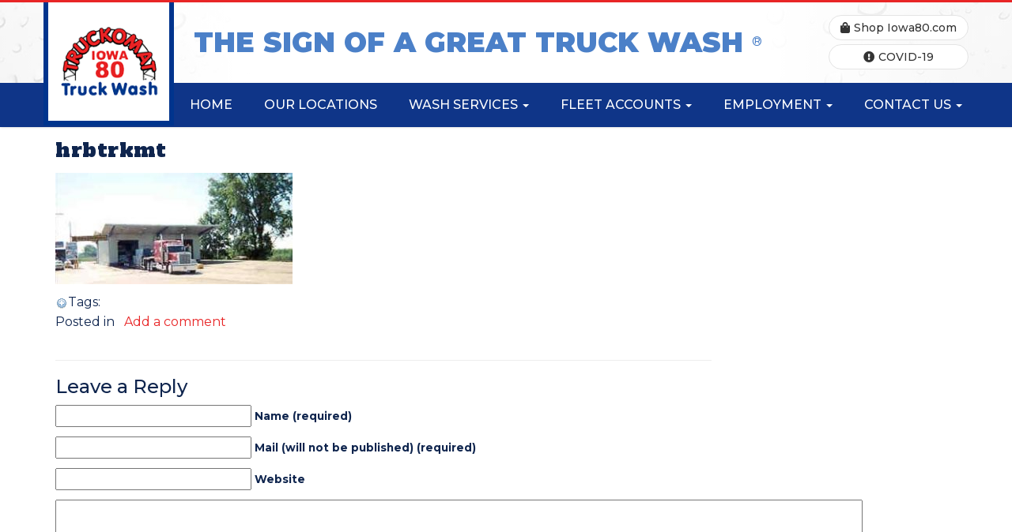

--- FILE ---
content_type: text/html; charset=UTF-8
request_url: https://truckomat.com/?attachment_id=412
body_size: 37042
content:
<!DOCTYPE html>
<html dir="ltr" lang="en-US">
<head>
	<meta charset="utf-8">
    <meta http-equiv="X-UA-Compatible" content="IE=edge">
    <meta name="viewport" content="width=device-width, initial-scale=1">
    <!-- The above 3 meta tags *must* come first in the head; any other head content must come *after* these tags -->
	<title>hrbtrkmt at Truckomat</title>
	<link rel="Shortcut Icon" href="https://truckomat.com/wp-content/themes/truckomat/images/favicon.ico" />
	<link rel="alternate" type="application/rss+xml" title="RSS 2.0" href="https://truckomat.com/feed/" />
	<link rel="alternate" type="text/xml" title="RSS .92" href="https://truckomat.com/feed/rss/" />
	<link rel="alternate" type="application/atom+xml" title="Atom 0.3" href="https://truckomat.com/feed/atom/" />
	<link rel="alternate" type="application/atom+xml" title="Comments Rss" href="https://truckomat.com/comments/feed/" />
		<link rel="pingback" href="https://truckomat.com/xmlrpc.php" />
	
	<link rel="apple-touch-icon" href="/moico/apple-touch-icon.png" />
	<link rel="apple-touch-icon" sizes="72x72" href="/moico/apple-touch-icon-72x72.png" />
	<link rel="apple-touch-icon" sizes="114x114" href="/moico/apple-touch-icon-114x114.png" />

	
		<!-- All in One SEO 4.9.2 - aioseo.com -->
	<meta name="robots" content="max-image-preview:large" />
	<meta name="author" content="admin"/>
	<link rel="canonical" href="https://truckomat.com/?attachment_id=412" />
	<meta name="generator" content="All in One SEO (AIOSEO) 4.9.2" />
		<script type="application/ld+json" class="aioseo-schema">
			{"@context":"https:\/\/schema.org","@graph":[{"@type":"BreadcrumbList","@id":"https:\/\/truckomat.com\/?attachment_id=412#breadcrumblist","itemListElement":[{"@type":"ListItem","@id":"https:\/\/truckomat.com#listItem","position":1,"name":"Home","item":"https:\/\/truckomat.com","nextItem":{"@type":"ListItem","@id":"https:\/\/truckomat.com\/?attachment_id=412#listItem","name":"hrbtrkmt"}},{"@type":"ListItem","@id":"https:\/\/truckomat.com\/?attachment_id=412#listItem","position":2,"name":"hrbtrkmt","previousItem":{"@type":"ListItem","@id":"https:\/\/truckomat.com#listItem","name":"Home"}}]},{"@type":"ItemPage","@id":"https:\/\/truckomat.com\/?attachment_id=412#itempage","url":"https:\/\/truckomat.com\/?attachment_id=412","name":"hrbtrkmt | Truckomat","inLanguage":"en-US","isPartOf":{"@id":"https:\/\/truckomat.com\/#website"},"breadcrumb":{"@id":"https:\/\/truckomat.com\/?attachment_id=412#breadcrumblist"},"author":{"@id":"https:\/\/truckomat.com\/author\/admin\/#author"},"creator":{"@id":"https:\/\/truckomat.com\/author\/admin\/#author"},"datePublished":"2019-06-17T06:00:36-05:00","dateModified":"2019-06-17T06:00:36-05:00"},{"@type":"Organization","@id":"https:\/\/truckomat.com\/#organization","name":"Truckomat","url":"https:\/\/truckomat.com\/"},{"@type":"Person","@id":"https:\/\/truckomat.com\/author\/admin\/#author","url":"https:\/\/truckomat.com\/author\/admin\/","name":"admin","image":{"@type":"ImageObject","@id":"https:\/\/truckomat.com\/?attachment_id=412#authorImage","url":"https:\/\/secure.gravatar.com\/avatar\/0a03d139ae010bd32cfd24b84d186e35177e4c11fd5579eee815c01943e9f87f?s=96&d=mm&r=g","width":96,"height":96,"caption":"admin"}},{"@type":"WebSite","@id":"https:\/\/truckomat.com\/#website","url":"https:\/\/truckomat.com\/","name":"Truckomat","inLanguage":"en-US","publisher":{"@id":"https:\/\/truckomat.com\/#organization"}}]}
		</script>
		<!-- All in One SEO -->

<link rel="alternate" type="application/rss+xml" title="Truckomat &raquo; hrbtrkmt Comments Feed" href="https://truckomat.com/?attachment_id=412/feed/" />
<link rel="alternate" title="oEmbed (JSON)" type="application/json+oembed" href="https://truckomat.com/wp-json/oembed/1.0/embed?url=https%3A%2F%2Ftruckomat.com%2F%3Fattachment_id%3D412" />
<link rel="alternate" title="oEmbed (XML)" type="text/xml+oembed" href="https://truckomat.com/wp-json/oembed/1.0/embed?url=https%3A%2F%2Ftruckomat.com%2F%3Fattachment_id%3D412&#038;format=xml" />
<style id='wp-img-auto-sizes-contain-inline-css' type='text/css'>
img:is([sizes=auto i],[sizes^="auto," i]){contain-intrinsic-size:3000px 1500px}
/*# sourceURL=wp-img-auto-sizes-contain-inline-css */
</style>
<style id='wp-emoji-styles-inline-css' type='text/css'>

	img.wp-smiley, img.emoji {
		display: inline !important;
		border: none !important;
		box-shadow: none !important;
		height: 1em !important;
		width: 1em !important;
		margin: 0 0.07em !important;
		vertical-align: -0.1em !important;
		background: none !important;
		padding: 0 !important;
	}
/*# sourceURL=wp-emoji-styles-inline-css */
</style>
<style id='wp-block-library-inline-css' type='text/css'>
:root{--wp-block-synced-color:#7a00df;--wp-block-synced-color--rgb:122,0,223;--wp-bound-block-color:var(--wp-block-synced-color);--wp-editor-canvas-background:#ddd;--wp-admin-theme-color:#007cba;--wp-admin-theme-color--rgb:0,124,186;--wp-admin-theme-color-darker-10:#006ba1;--wp-admin-theme-color-darker-10--rgb:0,107,160.5;--wp-admin-theme-color-darker-20:#005a87;--wp-admin-theme-color-darker-20--rgb:0,90,135;--wp-admin-border-width-focus:2px}@media (min-resolution:192dpi){:root{--wp-admin-border-width-focus:1.5px}}.wp-element-button{cursor:pointer}:root .has-very-light-gray-background-color{background-color:#eee}:root .has-very-dark-gray-background-color{background-color:#313131}:root .has-very-light-gray-color{color:#eee}:root .has-very-dark-gray-color{color:#313131}:root .has-vivid-green-cyan-to-vivid-cyan-blue-gradient-background{background:linear-gradient(135deg,#00d084,#0693e3)}:root .has-purple-crush-gradient-background{background:linear-gradient(135deg,#34e2e4,#4721fb 50%,#ab1dfe)}:root .has-hazy-dawn-gradient-background{background:linear-gradient(135deg,#faaca8,#dad0ec)}:root .has-subdued-olive-gradient-background{background:linear-gradient(135deg,#fafae1,#67a671)}:root .has-atomic-cream-gradient-background{background:linear-gradient(135deg,#fdd79a,#004a59)}:root .has-nightshade-gradient-background{background:linear-gradient(135deg,#330968,#31cdcf)}:root .has-midnight-gradient-background{background:linear-gradient(135deg,#020381,#2874fc)}:root{--wp--preset--font-size--normal:16px;--wp--preset--font-size--huge:42px}.has-regular-font-size{font-size:1em}.has-larger-font-size{font-size:2.625em}.has-normal-font-size{font-size:var(--wp--preset--font-size--normal)}.has-huge-font-size{font-size:var(--wp--preset--font-size--huge)}.has-text-align-center{text-align:center}.has-text-align-left{text-align:left}.has-text-align-right{text-align:right}.has-fit-text{white-space:nowrap!important}#end-resizable-editor-section{display:none}.aligncenter{clear:both}.items-justified-left{justify-content:flex-start}.items-justified-center{justify-content:center}.items-justified-right{justify-content:flex-end}.items-justified-space-between{justify-content:space-between}.screen-reader-text{border:0;clip-path:inset(50%);height:1px;margin:-1px;overflow:hidden;padding:0;position:absolute;width:1px;word-wrap:normal!important}.screen-reader-text:focus{background-color:#ddd;clip-path:none;color:#444;display:block;font-size:1em;height:auto;left:5px;line-height:normal;padding:15px 23px 14px;text-decoration:none;top:5px;width:auto;z-index:100000}html :where(.has-border-color){border-style:solid}html :where([style*=border-top-color]){border-top-style:solid}html :where([style*=border-right-color]){border-right-style:solid}html :where([style*=border-bottom-color]){border-bottom-style:solid}html :where([style*=border-left-color]){border-left-style:solid}html :where([style*=border-width]){border-style:solid}html :where([style*=border-top-width]){border-top-style:solid}html :where([style*=border-right-width]){border-right-style:solid}html :where([style*=border-bottom-width]){border-bottom-style:solid}html :where([style*=border-left-width]){border-left-style:solid}html :where(img[class*=wp-image-]){height:auto;max-width:100%}:where(figure){margin:0 0 1em}html :where(.is-position-sticky){--wp-admin--admin-bar--position-offset:var(--wp-admin--admin-bar--height,0px)}@media screen and (max-width:600px){html :where(.is-position-sticky){--wp-admin--admin-bar--position-offset:0px}}

/*# sourceURL=wp-block-library-inline-css */
</style><style id='global-styles-inline-css' type='text/css'>
:root{--wp--preset--aspect-ratio--square: 1;--wp--preset--aspect-ratio--4-3: 4/3;--wp--preset--aspect-ratio--3-4: 3/4;--wp--preset--aspect-ratio--3-2: 3/2;--wp--preset--aspect-ratio--2-3: 2/3;--wp--preset--aspect-ratio--16-9: 16/9;--wp--preset--aspect-ratio--9-16: 9/16;--wp--preset--color--black: #000000;--wp--preset--color--cyan-bluish-gray: #abb8c3;--wp--preset--color--white: #ffffff;--wp--preset--color--pale-pink: #f78da7;--wp--preset--color--vivid-red: #cf2e2e;--wp--preset--color--luminous-vivid-orange: #ff6900;--wp--preset--color--luminous-vivid-amber: #fcb900;--wp--preset--color--light-green-cyan: #7bdcb5;--wp--preset--color--vivid-green-cyan: #00d084;--wp--preset--color--pale-cyan-blue: #8ed1fc;--wp--preset--color--vivid-cyan-blue: #0693e3;--wp--preset--color--vivid-purple: #9b51e0;--wp--preset--gradient--vivid-cyan-blue-to-vivid-purple: linear-gradient(135deg,rgb(6,147,227) 0%,rgb(155,81,224) 100%);--wp--preset--gradient--light-green-cyan-to-vivid-green-cyan: linear-gradient(135deg,rgb(122,220,180) 0%,rgb(0,208,130) 100%);--wp--preset--gradient--luminous-vivid-amber-to-luminous-vivid-orange: linear-gradient(135deg,rgb(252,185,0) 0%,rgb(255,105,0) 100%);--wp--preset--gradient--luminous-vivid-orange-to-vivid-red: linear-gradient(135deg,rgb(255,105,0) 0%,rgb(207,46,46) 100%);--wp--preset--gradient--very-light-gray-to-cyan-bluish-gray: linear-gradient(135deg,rgb(238,238,238) 0%,rgb(169,184,195) 100%);--wp--preset--gradient--cool-to-warm-spectrum: linear-gradient(135deg,rgb(74,234,220) 0%,rgb(151,120,209) 20%,rgb(207,42,186) 40%,rgb(238,44,130) 60%,rgb(251,105,98) 80%,rgb(254,248,76) 100%);--wp--preset--gradient--blush-light-purple: linear-gradient(135deg,rgb(255,206,236) 0%,rgb(152,150,240) 100%);--wp--preset--gradient--blush-bordeaux: linear-gradient(135deg,rgb(254,205,165) 0%,rgb(254,45,45) 50%,rgb(107,0,62) 100%);--wp--preset--gradient--luminous-dusk: linear-gradient(135deg,rgb(255,203,112) 0%,rgb(199,81,192) 50%,rgb(65,88,208) 100%);--wp--preset--gradient--pale-ocean: linear-gradient(135deg,rgb(255,245,203) 0%,rgb(182,227,212) 50%,rgb(51,167,181) 100%);--wp--preset--gradient--electric-grass: linear-gradient(135deg,rgb(202,248,128) 0%,rgb(113,206,126) 100%);--wp--preset--gradient--midnight: linear-gradient(135deg,rgb(2,3,129) 0%,rgb(40,116,252) 100%);--wp--preset--font-size--small: 13px;--wp--preset--font-size--medium: 20px;--wp--preset--font-size--large: 36px;--wp--preset--font-size--x-large: 42px;--wp--preset--spacing--20: 0.44rem;--wp--preset--spacing--30: 0.67rem;--wp--preset--spacing--40: 1rem;--wp--preset--spacing--50: 1.5rem;--wp--preset--spacing--60: 2.25rem;--wp--preset--spacing--70: 3.38rem;--wp--preset--spacing--80: 5.06rem;--wp--preset--shadow--natural: 6px 6px 9px rgba(0, 0, 0, 0.2);--wp--preset--shadow--deep: 12px 12px 50px rgba(0, 0, 0, 0.4);--wp--preset--shadow--sharp: 6px 6px 0px rgba(0, 0, 0, 0.2);--wp--preset--shadow--outlined: 6px 6px 0px -3px rgb(255, 255, 255), 6px 6px rgb(0, 0, 0);--wp--preset--shadow--crisp: 6px 6px 0px rgb(0, 0, 0);}:where(.is-layout-flex){gap: 0.5em;}:where(.is-layout-grid){gap: 0.5em;}body .is-layout-flex{display: flex;}.is-layout-flex{flex-wrap: wrap;align-items: center;}.is-layout-flex > :is(*, div){margin: 0;}body .is-layout-grid{display: grid;}.is-layout-grid > :is(*, div){margin: 0;}:where(.wp-block-columns.is-layout-flex){gap: 2em;}:where(.wp-block-columns.is-layout-grid){gap: 2em;}:where(.wp-block-post-template.is-layout-flex){gap: 1.25em;}:where(.wp-block-post-template.is-layout-grid){gap: 1.25em;}.has-black-color{color: var(--wp--preset--color--black) !important;}.has-cyan-bluish-gray-color{color: var(--wp--preset--color--cyan-bluish-gray) !important;}.has-white-color{color: var(--wp--preset--color--white) !important;}.has-pale-pink-color{color: var(--wp--preset--color--pale-pink) !important;}.has-vivid-red-color{color: var(--wp--preset--color--vivid-red) !important;}.has-luminous-vivid-orange-color{color: var(--wp--preset--color--luminous-vivid-orange) !important;}.has-luminous-vivid-amber-color{color: var(--wp--preset--color--luminous-vivid-amber) !important;}.has-light-green-cyan-color{color: var(--wp--preset--color--light-green-cyan) !important;}.has-vivid-green-cyan-color{color: var(--wp--preset--color--vivid-green-cyan) !important;}.has-pale-cyan-blue-color{color: var(--wp--preset--color--pale-cyan-blue) !important;}.has-vivid-cyan-blue-color{color: var(--wp--preset--color--vivid-cyan-blue) !important;}.has-vivid-purple-color{color: var(--wp--preset--color--vivid-purple) !important;}.has-black-background-color{background-color: var(--wp--preset--color--black) !important;}.has-cyan-bluish-gray-background-color{background-color: var(--wp--preset--color--cyan-bluish-gray) !important;}.has-white-background-color{background-color: var(--wp--preset--color--white) !important;}.has-pale-pink-background-color{background-color: var(--wp--preset--color--pale-pink) !important;}.has-vivid-red-background-color{background-color: var(--wp--preset--color--vivid-red) !important;}.has-luminous-vivid-orange-background-color{background-color: var(--wp--preset--color--luminous-vivid-orange) !important;}.has-luminous-vivid-amber-background-color{background-color: var(--wp--preset--color--luminous-vivid-amber) !important;}.has-light-green-cyan-background-color{background-color: var(--wp--preset--color--light-green-cyan) !important;}.has-vivid-green-cyan-background-color{background-color: var(--wp--preset--color--vivid-green-cyan) !important;}.has-pale-cyan-blue-background-color{background-color: var(--wp--preset--color--pale-cyan-blue) !important;}.has-vivid-cyan-blue-background-color{background-color: var(--wp--preset--color--vivid-cyan-blue) !important;}.has-vivid-purple-background-color{background-color: var(--wp--preset--color--vivid-purple) !important;}.has-black-border-color{border-color: var(--wp--preset--color--black) !important;}.has-cyan-bluish-gray-border-color{border-color: var(--wp--preset--color--cyan-bluish-gray) !important;}.has-white-border-color{border-color: var(--wp--preset--color--white) !important;}.has-pale-pink-border-color{border-color: var(--wp--preset--color--pale-pink) !important;}.has-vivid-red-border-color{border-color: var(--wp--preset--color--vivid-red) !important;}.has-luminous-vivid-orange-border-color{border-color: var(--wp--preset--color--luminous-vivid-orange) !important;}.has-luminous-vivid-amber-border-color{border-color: var(--wp--preset--color--luminous-vivid-amber) !important;}.has-light-green-cyan-border-color{border-color: var(--wp--preset--color--light-green-cyan) !important;}.has-vivid-green-cyan-border-color{border-color: var(--wp--preset--color--vivid-green-cyan) !important;}.has-pale-cyan-blue-border-color{border-color: var(--wp--preset--color--pale-cyan-blue) !important;}.has-vivid-cyan-blue-border-color{border-color: var(--wp--preset--color--vivid-cyan-blue) !important;}.has-vivid-purple-border-color{border-color: var(--wp--preset--color--vivid-purple) !important;}.has-vivid-cyan-blue-to-vivid-purple-gradient-background{background: var(--wp--preset--gradient--vivid-cyan-blue-to-vivid-purple) !important;}.has-light-green-cyan-to-vivid-green-cyan-gradient-background{background: var(--wp--preset--gradient--light-green-cyan-to-vivid-green-cyan) !important;}.has-luminous-vivid-amber-to-luminous-vivid-orange-gradient-background{background: var(--wp--preset--gradient--luminous-vivid-amber-to-luminous-vivid-orange) !important;}.has-luminous-vivid-orange-to-vivid-red-gradient-background{background: var(--wp--preset--gradient--luminous-vivid-orange-to-vivid-red) !important;}.has-very-light-gray-to-cyan-bluish-gray-gradient-background{background: var(--wp--preset--gradient--very-light-gray-to-cyan-bluish-gray) !important;}.has-cool-to-warm-spectrum-gradient-background{background: var(--wp--preset--gradient--cool-to-warm-spectrum) !important;}.has-blush-light-purple-gradient-background{background: var(--wp--preset--gradient--blush-light-purple) !important;}.has-blush-bordeaux-gradient-background{background: var(--wp--preset--gradient--blush-bordeaux) !important;}.has-luminous-dusk-gradient-background{background: var(--wp--preset--gradient--luminous-dusk) !important;}.has-pale-ocean-gradient-background{background: var(--wp--preset--gradient--pale-ocean) !important;}.has-electric-grass-gradient-background{background: var(--wp--preset--gradient--electric-grass) !important;}.has-midnight-gradient-background{background: var(--wp--preset--gradient--midnight) !important;}.has-small-font-size{font-size: var(--wp--preset--font-size--small) !important;}.has-medium-font-size{font-size: var(--wp--preset--font-size--medium) !important;}.has-large-font-size{font-size: var(--wp--preset--font-size--large) !important;}.has-x-large-font-size{font-size: var(--wp--preset--font-size--x-large) !important;}
/*# sourceURL=global-styles-inline-css */
</style>

<style id='classic-theme-styles-inline-css' type='text/css'>
/*! This file is auto-generated */
.wp-block-button__link{color:#fff;background-color:#32373c;border-radius:9999px;box-shadow:none;text-decoration:none;padding:calc(.667em + 2px) calc(1.333em + 2px);font-size:1.125em}.wp-block-file__button{background:#32373c;color:#fff;text-decoration:none}
/*# sourceURL=/wp-includes/css/classic-themes.min.css */
</style>
<link rel='stylesheet' id='custom-css' href='https://truckomat.com/wp-content/themes/truckomat/css/custom.css?ver=1.0' type='text/css' media='all' />
<link rel='stylesheet' id='style-css' href='https://truckomat.com/wp-content/themes/truckomat/style.css?ver=6.9' type='text/css' media='all' />
<script type="text/javascript" src="https://truckomat.com/wp-includes/js/jquery/jquery.min.js?ver=3.7.1" id="jquery-core-js"></script>
<script type="text/javascript" src="https://truckomat.com/wp-includes/js/jquery/jquery-migrate.min.js?ver=3.4.1" id="jquery-migrate-js"></script>
<link rel="https://api.w.org/" href="https://truckomat.com/wp-json/" /><link rel="alternate" title="JSON" type="application/json" href="https://truckomat.com/wp-json/wp/v2/media/412" /><link rel="EditURI" type="application/rsd+xml" title="RSD" href="https://truckomat.com/xmlrpc.php?rsd" />
<meta name="generator" content="WordPress 6.9" />
<link rel='shortlink' href='https://truckomat.com/?p=412' />
		<style type="text/css" id="wp-custom-css">
			.homeslider-wrap .slick-slide > div {
    max-width: 800px;
}		</style>
			<script src='https://www.google.com/recaptcha/api.js'></script>

<!-- Google tag (gtag.js) --> 
<script async src="https://www.googletagmanager.com/gtag/js?id=G-YRGW46ZSD6"></script> 
<script>   
    window.dataLayer = window.dataLayer || [];   
    function gtag(){dataLayer.push(arguments);}   
    gtag('js', new Date());   

    gtag('config', 'G-YRGW46ZSD6'); 
</script>

</head>
<body class="attachment wp-singular attachment-template-default single single-attachment postid-412 attachmentid-412 attachment-jpeg wp-theme-truckomat">
	<header class="site-header">
		<div class="header-wrapper">
			<div class="container header-container relative">
				<div class="row relative logo-text-wrapper">
					<a class="main-logo-link" href="https://truckomat.com/">
						<img alt="Truckomat" class="main-logo" src="https://truckomat.com/wp-content/themes/truckomat/images/logo.png"/>
					</a>
					<div class="logo-text ">
						<span class="logo-text-main hidden-xs">
							<span>The Sign of a Great Truck Wash </span><sup style="font-weight: normal; font-size: 16px;">&reg;</sup>
						</span>
						<span class="header-social-links">
							<a class="shop_ext_link" href="http://iowa80.com/" title="Shop Iowa80.com" target="_blank" rel="nofollow"><i class="fas fa-shopping-bag"></i>Shop Iowa80.com</a> <a class="shop_ext_link" style="margin-top: 5px;" href="/covid-19/" title="COVID-19 Statement" rel="nofollow"><i class="fas fa-exclamation-circle"></i>COVID-19</a>
<!--							<a class="header-find-us-link" href="https://truckomat.com/get-directions/" title="Find Us!"><i class="fas fa-directions"></i></a>
							<a class="social-link tripAdv" target="_blank" href="#" title="TripAdvisor"><i class="fab fa-tripadvisor fa-fw"></i></a>
							<a class="social-link fb" target="_blank" href="#" title="Facebook"><i class="fab fa-facebook fa-fw"></i></a>
							<a class="social-link fb" target="_blank" href="#" title="Twitter"><i class="fab fa-twitter fa-fw"></i></a>
							<a class="social-link fb" target="_blank" href="#" title="Instagram"><i class="fab fa-instagram fa-fw"></i></a>-->
						</span>
					</div>
				</div>
			</div>
		</div>
	</header>
		<div class="navbar-wrapper">
		<div class="container navbar-container relative">
			<nav id="site-navigation" class="navbar main-navigation" role="navigation" aria-label="Main Menu">
				<div class="navbar-header">
					<button type="button" class="navbar-toggle collapsed" data-toggle="collapse" data-target="#primary-nav" aria-controls="primary-nav" aria-expanded="false" aria-label="Toggle navigation">
					  <span class="sr-only">Toggle navigation</span>
					  <span class="icon-bar"></span>
					  <span class="icon-bar"></span>
					  <span class="icon-bar"></span>
					</button>
				</div>
				<div id="primary-nav" class="collapse navbar-collapse"><ul id="menu-primary-menu" class="nav navbar-nav"><li itemscope="itemscope" itemtype="https://www.schema.org/SiteNavigationElement" id="menu-item-361" class="menu-item menu-item-type-post_type menu-item-object-page menu-item-home menu-item-361"><a title="Home" href="https://truckomat.com/">Home</a></li>
<li itemscope="itemscope" itemtype="https://www.schema.org/SiteNavigationElement" id="menu-item-362" class="menu-item menu-item-type-post_type menu-item-object-page menu-item-362"><a title="Our Locations" href="https://truckomat.com/get-directions/">Our Locations</a></li>
<li itemscope="itemscope" itemtype="https://www.schema.org/SiteNavigationElement" id="menu-item-431" class="menu-item menu-item-type-post_type menu-item-object-page menu-item-has-children menu-item-431 dropdown"><a title="Wash Services" href="#" data-toggle="dropdown" class="dropdown-toggle" aria-haspopup="true">Wash Services <span class="caret"></span></a>
<ul role="menu" class=" dropdown-menu" >
	<li itemscope="itemscope" itemtype="https://www.schema.org/SiteNavigationElement" id="menu-item-434" class="menu-item menu-item-type-post_type menu-item-object-page menu-item-434"><a title="Pricing" href="https://truckomat.com/wash-services/pricing/">Pricing</a></li>
	<li itemscope="itemscope" itemtype="https://www.schema.org/SiteNavigationElement" id="menu-item-433" class="menu-item menu-item-type-post_type menu-item-object-page menu-item-433"><a title="Special Services" href="https://truckomat.com/wash-services/special-services/">Special Services</a></li>
	<li itemscope="itemscope" itemtype="https://www.schema.org/SiteNavigationElement" id="menu-item-432" class="menu-item menu-item-type-post_type menu-item-object-page menu-item-432"><a title="Wash Process" href="https://truckomat.com/wash-services/wash-process/">Wash Process</a></li>
</ul>
</li>
<li itemscope="itemscope" itemtype="https://www.schema.org/SiteNavigationElement" id="menu-item-392" class="menu-item menu-item-type-custom menu-item-object-custom menu-item-has-children menu-item-392 dropdown"><a title="Fleet Accounts" href="#" data-toggle="dropdown" class="dropdown-toggle" aria-haspopup="true">Fleet Accounts <span class="caret"></span></a>
<ul role="menu" class=" dropdown-menu" >
	<li itemscope="itemscope" itemtype="https://www.schema.org/SiteNavigationElement" id="menu-item-363" class="menu-item menu-item-type-post_type menu-item-object-page menu-item-363"><a title="Overview" href="https://truckomat.com/fleet-accounts/">Overview</a></li>
	<li itemscope="itemscope" itemtype="https://www.schema.org/SiteNavigationElement" id="menu-item-389" class="menu-item menu-item-type-post_type menu-item-object-page menu-item-389"><a title="Fleet Fuel Program" href="https://truckomat.com/fleet-accounts/fleet-fuel-program/">Fleet Fuel Program</a></li>
	<li itemscope="itemscope" itemtype="https://www.schema.org/SiteNavigationElement" id="menu-item-390" class="menu-item menu-item-type-post_type menu-item-object-page menu-item-390"><a title="Apply Now" href="https://truckomat.com/fleet-accounts/apply-now/">Apply Now</a></li>
</ul>
</li>
<li itemscope="itemscope" itemtype="https://www.schema.org/SiteNavigationElement" id="menu-item-364" class="menu-item menu-item-type-post_type menu-item-object-page menu-item-has-children menu-item-364 dropdown"><a title="Employment" href="#" data-toggle="dropdown" class="dropdown-toggle" aria-haspopup="true">Employment <span class="caret"></span></a>
<ul role="menu" class=" dropdown-menu" >
	<li itemscope="itemscope" itemtype="https://www.schema.org/SiteNavigationElement" id="menu-item-415" class="menu-item menu-item-type-post_type menu-item-object-page menu-item-415"><a title="EMPLOYMENT" href="https://truckomat.com/employment/">EMPLOYMENT</a></li>
	<li itemscope="itemscope" itemtype="https://www.schema.org/SiteNavigationElement" id="menu-item-391" class="menu-item menu-item-type-post_type menu-item-object-page menu-item-391"><a title="Benefits" href="https://truckomat.com/employment/benefits/">Benefits</a></li>
	<li itemscope="itemscope" itemtype="https://www.schema.org/SiteNavigationElement" id="menu-item-566" class="menu-item menu-item-type-custom menu-item-object-custom menu-item-566"><a title="Management Development Program" target="_blank" href="https://www.iowa80group.com/careers/mdp/">Management Development Program</a></li>
	<li itemscope="itemscope" itemtype="https://www.schema.org/SiteNavigationElement" id="menu-item-549" class="menu-item menu-item-type-custom menu-item-object-custom menu-item-549"><a title="Available Jobs" target="_blank" href="https://recruiting.paylocity.com/recruiting/jobs/All/ed1e5f1f-dc6a-4f40-aabb-d900e02e615e/TRUCKOMAT-Corporation">Available Jobs</a></li>
</ul>
</li>
<li itemscope="itemscope" itemtype="https://www.schema.org/SiteNavigationElement" id="menu-item-393" class="menu-item menu-item-type-custom menu-item-object-custom menu-item-has-children menu-item-393 dropdown"><a title="Contact Us" href="#" data-toggle="dropdown" class="dropdown-toggle" aria-haspopup="true">Contact Us <span class="caret"></span></a>
<ul role="menu" class=" dropdown-menu" >
	<li itemscope="itemscope" itemtype="https://www.schema.org/SiteNavigationElement" id="menu-item-394" class="menu-item menu-item-type-post_type menu-item-object-page menu-item-394"><a title="Questions &#038; Comments" href="https://truckomat.com/contact-us/">Questions &#038; Comments</a></li>
	<li itemscope="itemscope" itemtype="https://www.schema.org/SiteNavigationElement" id="menu-item-395" class="menu-item menu-item-type-post_type menu-item-object-page menu-item-395"><a title="Other Iowa 80 Group Sites" href="https://truckomat.com/visit-other-iowa-80-group-sites/">Other Iowa 80 Group Sites</a></li>
</ul>
</li>
</ul></div>			</nav><!-- #site-navigation -->
		</div>
	</div>
		
		<main id="primary-content" class="site-main container">
		<div class="site-content">
							<div class="entry" id="post-412">
					<h1 class="boldface mb-all-15">hrbtrkmt</h1>
										<p class="attachment"><a href='https://truckomat.com/wp-content/uploads/2019/06/hrbtrkmt.jpg'><img decoding="async" width="300" height="141" src="https://truckomat.com/wp-content/uploads/2019/06/hrbtrkmt-300x141.jpg" class="attachment-medium size-medium" alt="" srcset="https://truckomat.com/wp-content/uploads/2019/06/hrbtrkmt-300x141.jpg 300w, https://truckomat.com/wp-content/uploads/2019/06/hrbtrkmt.jpg 311w" sizes="(max-width: 300px) 100vw, 300px" /></a></p>
					<div class="entry-footer">
						<img src="https://truckomat.com/wp-content/themes/truckomat/images/tag2.gif" width="16" height="16" alt="Tags" />Tags: <br>
						    						 Posted in <span class="metacat"></span>
						<a href="https://truckomat.com/?attachment_id=412#respond">&nbsp;&nbsp;<span class="metacmt">Add a comment</span></a>					</div>
				</div>
										<hr>
				
<!-- You can start editing here. -->


			<!-- If comments are open, but there are no comments. -->

	 


<div id="respond">

<h3>Leave a Reply</h3>

<div class="cancel-comment-reply">
	<small><a rel="nofollow" id="cancel-comment-reply-link" href="/?attachment_id=412#respond" style="display:none;">Click here to cancel reply.</a></small>
</div>


<form action="https://truckomat.com/wp-comments-post.php" method="post" id="commentform">


<p><input type="text" name="author" id="author" value="" size="22" tabindex="1" aria-required='true' />
<label for="author"><small>Name (required)</small></label></p>

<p><input type="text" name="email" id="email" value="" size="22" tabindex="2" aria-required='true' />
<label for="email"><small>Mail (will not be published) (required)</small></label></p>

<p><input type="text" name="url" id="url" value="" size="22" tabindex="3" />
<label for="url"><small>Website</small></label></p>


<!--<p><small><strong>XHTML:</strong> You can use these tags: <code>&lt;a href=&quot;&quot; title=&quot;&quot;&gt; &lt;abbr title=&quot;&quot;&gt; &lt;acronym title=&quot;&quot;&gt; &lt;b&gt; &lt;blockquote cite=&quot;&quot;&gt; &lt;cite&gt; &lt;code&gt; &lt;del datetime=&quot;&quot;&gt; &lt;em&gt; &lt;i&gt; &lt;q cite=&quot;&quot;&gt; &lt;s&gt; &lt;strike&gt; &lt;strong&gt; </code></small></p>-->

<p><textarea name="comment" id="comment" cols="100%" rows="10" tabindex="4"></textarea></p>

<p><input name="submit" type="submit" id="submit" tabindex="5" value="Submit Comment" class="btn btn-primary"/>
<input type='hidden' name='comment_post_ID' value='412' id='comment_post_ID' />
<input type='hidden' name='comment_parent' id='comment_parent' value='0' />
</p>
<p style="display: none !important;" class="akismet-fields-container" data-prefix="ak_"><label>&#916;<textarea name="ak_hp_textarea" cols="45" rows="8" maxlength="100"></textarea></label><input type="hidden" id="ak_js_1" name="ak_js" value="121"/><script>document.getElementById( "ak_js_1" ).setAttribute( "value", ( new Date() ).getTime() );</script></p>
</form>

</div>

					</div>
		<div class="site-sidebar">
						</div>	</main>		
			
		


<footer class="bg_section bg_blue">
	<div class="container text-center">
<!--		<div class="footer-social-links mb-all-15">
			<a class="header-find-us-link" href="https://truckomat.com/get-directions/" title="Find Us!"><i class="fas fa-directions"></i></a>
			<a class="social-link tripAdv" target="_blank" href="#" title="TripAdvisor"><i class="fab fa-tripadvisor fa-fw"></i></a>
			<a class="social-link fb" target="_blank" href="#" title="Facebook"><i class="fab fa-facebook fa-fw"></i></a>
			<a class="social-link fb" target="_blank" href="#" title="Twitter"><i class="fab fa-twitter fa-fw"></i></a>
			<a class="social-link fb" target="_blank" href="#" title="Instagram"><i class="fab fa-instagram fa-fw"></i></a>
		</div>-->
		<p class="mb-all-15">
			<strong>Truckomat Corporation</strong><br>
			P.O. Box 640<br>
			515 Sterling Drive<br>
			Walcott, IA 52773<br>
			<a href="tel:563-284-6965" class="tel_link"> <i style="font-size: 14px;" class="fas fa-phone fa-rotate-90"></i> 563.284.6965</a>
		
		</p>
		<p class="copyright-txt">Copyright &copy; 2026 Iowa 80 Group, Inc. All rights reserved.</a></p>
	
	</div>
</footer>

<script type="text/javascript">
var gaJsHost = (("https:" == document.location.protocol) ? "https://ssl." : "http://www.");
document.write(unescape("%3Cscript src='" + gaJsHost + "google-analytics.com/ga.js' type='text/javascript'%3E%3C/script%3E"));
</script>
<script type="text/javascript">
try {
var pageTracker = _gat._getTracker("UA-10268495-7");
pageTracker._trackPageview();
} catch(err) {}</script>

<script type="speculationrules">
{"prefetch":[{"source":"document","where":{"and":[{"href_matches":"/*"},{"not":{"href_matches":["/wp-*.php","/wp-admin/*","/wp-content/uploads/*","/wp-content/*","/wp-content/plugins/*","/wp-content/themes/truckomat/*","/*\\?(.+)"]}},{"not":{"selector_matches":"a[rel~=\"nofollow\"]"}},{"not":{"selector_matches":".no-prefetch, .no-prefetch a"}}]},"eagerness":"conservative"}]}
</script>
	<script src="https://ajax.googleapis.com/ajax/libs/webfont/1.6.26/webfont.js"></script>
	<script>
	  WebFont.load({
		google: {
		  families: ['Montserrat:400,500,700,900|Alfa+Slab+One|Nosifer']
		}
	  });
	</script>
	<script type="module"  src="https://truckomat.com/wp-content/plugins/all-in-one-seo-pack/dist/Lite/assets/table-of-contents.95d0dfce.js?ver=4.9.2" id="aioseo/js/src/vue/standalone/blocks/table-of-contents/frontend.js-js"></script>
<script type="text/javascript" src="https://truckomat.com/wp-content/themes/truckomat/js/bootstrap.min.js?ver=6.9" id="bootstrap-js"></script>
<script type="text/javascript" src="https://truckomat.com/wp-content/themes/truckomat/js/slick.min.js?ver=6.9" id="slick-js"></script>
<script type="text/javascript" src="https://truckomat.com/wp-content/themes/truckomat/js/bgsleight.js?ver=6.9" id="bgsleight-js"></script>
<script type="text/javascript" src="https://truckomat.com/wp-content/themes/truckomat/js/custom.js?ver=6.9" id="custom-js"></script>
<script type="text/javascript" src="https://truckomat.com/wp-content/plugins/page-links-to/dist/new-tab.js?ver=3.3.7" id="page-links-to-js"></script>
<script id="wp-emoji-settings" type="application/json">
{"baseUrl":"https://s.w.org/images/core/emoji/17.0.2/72x72/","ext":".png","svgUrl":"https://s.w.org/images/core/emoji/17.0.2/svg/","svgExt":".svg","source":{"concatemoji":"https://truckomat.com/wp-includes/js/wp-emoji-release.min.js?ver=6.9"}}
</script>
<script type="module">
/* <![CDATA[ */
/*! This file is auto-generated */
const a=JSON.parse(document.getElementById("wp-emoji-settings").textContent),o=(window._wpemojiSettings=a,"wpEmojiSettingsSupports"),s=["flag","emoji"];function i(e){try{var t={supportTests:e,timestamp:(new Date).valueOf()};sessionStorage.setItem(o,JSON.stringify(t))}catch(e){}}function c(e,t,n){e.clearRect(0,0,e.canvas.width,e.canvas.height),e.fillText(t,0,0);t=new Uint32Array(e.getImageData(0,0,e.canvas.width,e.canvas.height).data);e.clearRect(0,0,e.canvas.width,e.canvas.height),e.fillText(n,0,0);const a=new Uint32Array(e.getImageData(0,0,e.canvas.width,e.canvas.height).data);return t.every((e,t)=>e===a[t])}function p(e,t){e.clearRect(0,0,e.canvas.width,e.canvas.height),e.fillText(t,0,0);var n=e.getImageData(16,16,1,1);for(let e=0;e<n.data.length;e++)if(0!==n.data[e])return!1;return!0}function u(e,t,n,a){switch(t){case"flag":return n(e,"\ud83c\udff3\ufe0f\u200d\u26a7\ufe0f","\ud83c\udff3\ufe0f\u200b\u26a7\ufe0f")?!1:!n(e,"\ud83c\udde8\ud83c\uddf6","\ud83c\udde8\u200b\ud83c\uddf6")&&!n(e,"\ud83c\udff4\udb40\udc67\udb40\udc62\udb40\udc65\udb40\udc6e\udb40\udc67\udb40\udc7f","\ud83c\udff4\u200b\udb40\udc67\u200b\udb40\udc62\u200b\udb40\udc65\u200b\udb40\udc6e\u200b\udb40\udc67\u200b\udb40\udc7f");case"emoji":return!a(e,"\ud83e\u1fac8")}return!1}function f(e,t,n,a){let r;const o=(r="undefined"!=typeof WorkerGlobalScope&&self instanceof WorkerGlobalScope?new OffscreenCanvas(300,150):document.createElement("canvas")).getContext("2d",{willReadFrequently:!0}),s=(o.textBaseline="top",o.font="600 32px Arial",{});return e.forEach(e=>{s[e]=t(o,e,n,a)}),s}function r(e){var t=document.createElement("script");t.src=e,t.defer=!0,document.head.appendChild(t)}a.supports={everything:!0,everythingExceptFlag:!0},new Promise(t=>{let n=function(){try{var e=JSON.parse(sessionStorage.getItem(o));if("object"==typeof e&&"number"==typeof e.timestamp&&(new Date).valueOf()<e.timestamp+604800&&"object"==typeof e.supportTests)return e.supportTests}catch(e){}return null}();if(!n){if("undefined"!=typeof Worker&&"undefined"!=typeof OffscreenCanvas&&"undefined"!=typeof URL&&URL.createObjectURL&&"undefined"!=typeof Blob)try{var e="postMessage("+f.toString()+"("+[JSON.stringify(s),u.toString(),c.toString(),p.toString()].join(",")+"));",a=new Blob([e],{type:"text/javascript"});const r=new Worker(URL.createObjectURL(a),{name:"wpTestEmojiSupports"});return void(r.onmessage=e=>{i(n=e.data),r.terminate(),t(n)})}catch(e){}i(n=f(s,u,c,p))}t(n)}).then(e=>{for(const n in e)a.supports[n]=e[n],a.supports.everything=a.supports.everything&&a.supports[n],"flag"!==n&&(a.supports.everythingExceptFlag=a.supports.everythingExceptFlag&&a.supports[n]);var t;a.supports.everythingExceptFlag=a.supports.everythingExceptFlag&&!a.supports.flag,a.supports.everything||((t=a.source||{}).concatemoji?r(t.concatemoji):t.wpemoji&&t.twemoji&&(r(t.twemoji),r(t.wpemoji)))});
//# sourceURL=https://truckomat.com/wp-includes/js/wp-emoji-loader.min.js
/* ]]> */
</script>
...
</body>
</html>


--- FILE ---
content_type: text/css
request_url: https://truckomat.com/wp-content/themes/truckomat/style.css?ver=6.9
body_size: 4457
content:
body {

	margin: 0;

	padding: 0;

	/*background: url(images/background.jpg) top left repeat-x #5a80c4;*/

	font-size: 16px;

	text-align: left;

	color: #0f254e;

	width: auto;

}




.red:link, .red:visited, .red:active {	color: #FF0000; text-decoration: none; }

.red:hover {	color: #000000; }



h1 {font-family: "Arial Narrow", Arial, Helvetica, Sans-Serif; font-size: 25px; color: #0f254e; margin:0; padding:0;}

h2 {font-family: "Arial Narrow", Arial, Helvetica, Sans-Serif; font-size: 20px; color: #0f254e; margin:0; padding:0; font-weight:normal;}



.top1 {width:1000px; height:22px; background:url(images/bg_top.png) right no-repeat; text-align:left;}

.top2 {background:url(images/hdr_bg.png) top right no-repeat; width:982px; height:58px; margin-left:0; text-align:left; }

.top3 { background:url(images/bg_anchor.jpg) top right no-repeat; height:59px; margin-right:9px; text-align:left; border-right: solid 4px #ffffff; }

.address {float:right; background: #87aae6; height:284px; width:350px; margin-right:10px; padding-top:30px; }

.main { width:1000px; background:url(images/bg_shadows.png) top repeat-y;}

.content { background: url(images/bg_body.jpg) top right no-repeat #e8e8e8; margin-right:13px; margin-left:13px; }

.content2 { background:url(images/bg_tab.gif) repeat-y; width:960px; }

.text {width: 750px; text-align:left;float:right;margin-right:20px; }

.text2 {width: 875px; text-align:left; vertical-align:top; padding: 0 25px 20px 25px;}

.welcome {text-align:left; width:500px; line-height: 30px; padding: 20px 30px 20px 30px; float:left; }



#subnav {float:left; width:155px; margin-left:10px; margin-right:25px; margin-bottom:25px;}

#subnav ul {list-style:none; margin:0; padding:0;background: url(images/nav_bg.jpg) top no-repeat #c9d2e1; }

#subnav li { border-bottom: solid 1px #ffffff; padding:0;}

#subnav a:link, #subnav a:visited, #subnav a:active { display:block; color: #0f254e; text-decoration: none; font-weight:bold;  padding: 4px 3px 3px 3px;}

#subnav a:hover { color: #ffffff; background-color:#6699CC;}



#anchor { font-size:11px; color:#990000; margin-right: 12px;}

#anchor a:link, #anchor a:visited, #anchor a:active {color: #990000; text-decoration: none; padding: 0 5px 0 5px; }

#anchor a:hover {text-decoration: underline; }



.blue:link, .blue:visited, .blue:active {color:#2955a8; font-size:16px; font-weight:bold; text-decoration:none;}

.blue:hover {text-decoration:underline; color:#336699;}



.bluearrow {background:url(images/quicklink_bull.gif) left no-repeat; height:39px; text-align:left; padding-left:50px; padding-top:17px;}



.slidetabsmenu{ float:right; font-size: 15px; line-height:normal; margin-right:20px; }

.slidetabsmenu ul{ list-style-type: none; margin:0; padding:0; }

.slidetabsmenu li{ display:inline; margin:0; padding:0; }

.slidetabsmenu a{ float:left; background:url(images/slide-left.gif) no-repeat left top; margin:0; margin-right: 12px; padding:0 0 0 10px; text-decoration:none; }

.slidetabsmenu a span { display:block; background:url(images/slide-right.gif) no-repeat right top; padding:10px 20px 2px 10px; font-weight:bold; color:#990000; }



/* Commented Backslash Hack hides rule from IE5-Mac \*/

.slidetabsmenu a span {float:none;}

/* End IE5-Mac hack */



.slidetabsmenu a:hover span, .slidetabsmenu li.selected a span{ color: black; }

.slidetabsmenu a:hover, .slidetabsmenu li.selected a{ background-position:0% -125px; }

.slidetabsmenu a:hover span, .slidetabsmenu li.selected a span{ background-position:100% -125px; }



#copyright { font-size:10px; width:1000px; text-align:center; color:#ffffff; }

#copyright a {color:#ffffff;}






#thumbBox{ /*Outermost DIV for thumbnail viewer*/

position: absolute;

left: 0;

top: 0;

width: auto;

padding: 10px;

padding-bottom: 0;

background: #313131;

visibility: hidden;

z-index: 10;

cursor: hand;

cursor: pointer;

}



#thumbBox .footerbar{ /*Footer DIV of thumbbox that contains "close" link */

font: bold 16px Tahoma;

letter-spacing: 5px;

line-height: 1.1em;

color: white;

padding: 5px 0;

text-align: right;

}





#thumbBox #thumbImage{ /*DIV within thumbbox that holds the enlarged image */

background-color: white;

}



#thumbLoading{ /*DIV for showing "loading" status while thumbbox is being generated*/

position: absolute;

visibility: hidden;

border: 1px solid black;

background-color: #EFEFEF;

padding: 5px;

z-index: 5;

}


.phone-foot {

	color: #fff!important;
}

--- FILE ---
content_type: application/javascript
request_url: https://truckomat.com/wp-content/themes/truckomat/js/bgsleight.js?ver=6.9
body_size: 2167
content:
/**
 * @author nater@naterkane.com
 */
var bgsleight	= function() {
/**
 * addLoadEvent guarentees that window onload events don't get overwritten and all events are called.
 * placing it inside the bgsleight function keeps it from conflicting with any other addLoadEvent functions 
 * that may be available.
 * @method addLoadEvent
 * @param func {Function}
 **/
	function addLoadEvent(func) {
		var oldonload = window.onload;
		if (typeof window.onload != 'function') {
			window.onload = func;
		} else {
			window.onload = function() {
				if (oldonload) {
					oldonload();
				}
				func();
			}
		}
	}

/**
 * 
 * @method fnLoadPngs
 **/
	function fnLoadPngs() {
		var rslt = navigator.appVersion.match(/MSIE (\d+\.\d+)/, '');
		var itsAllGood = (rslt != null && Number(rslt[1]) >= 5.5);
		for (var i = document.all.length - 1, obj = null; (obj = document.all[i]); i--) {
			if (itsAllGood && obj.currentStyle.backgroundImage.match(/\.png/i) != null) {
				fnFixPng(obj);
				obj.attachEvent("onpropertychange", fnPropertyChanged);
			}
		}
	}

/**
 * 
 * @method fnPropertyChanged
 **/
	function fnPropertyChanged() {
		if (window.event.propertyName == "style.backgroundImage") {
			var el = window.event.srcElement;
			if (!el.currentStyle.backgroundImage.match(/transparent\.gif/i)) {
				var bg	= el.currentStyle.backgroundImage;
				var src = bg.substring(5,bg.length-2);
				el.filters.item(0).src = src;
				el.style.backgroundImage = "url(blank.gif)";
			}
		}
	}

/**
 * 
 * @method fnFixPng
 * @param obj {Object}
 **/
	function fnFixPng(obj) {
		var bg	= obj.currentStyle.backgroundImage;
		var src = bg.substring(5,bg.length-2);
		var sizingMethod = (obj.currentStyle.backgroundRepeat == "no-repeat") ? "crop" : "scale";
		obj.style.filter = "progid:DXImageTransform.Microsoft.AlphaImageLoader(src='" + src + "', sizingMethod='" + sizingMethod + "')";
		obj.style.backgroundImage = "url(http://bloggerbuster.com/images/blank.gif)";
	}
	return {
		init: function() {
				if (navigator.platform == "Win32" && navigator.appName == "Microsoft Internet Explorer" && window.attachEvent) {
				addLoadEvent(fnLoadPngs);
			}
		}
	}
}();

bgsleight.init();

--- FILE ---
content_type: application/javascript
request_url: https://truckomat.com/wp-content/themes/truckomat/js/custom.js?ver=6.9
body_size: 1152
content:

jQuery(document).ready(function($){
	$('[data-slick]').slick();
	
	$('[data-plugin="collapse"]').click(function(){
	  var $self = $(this);
	  $('[data-plugin="collapse"]').not($self).each(function(){
		  $($(this).data('target')).collapse('hide');
		  $(this).attr('aria-expanded','false');
	  });
	  var scroll = $self.attr('aria-expanded') == 'false' ? true : false;
	  var $target = $($self.data('target'));
	  $target.collapse('toggle');
	  $self.attr('aria-expanded',$self.attr('aria-expanded') == 'true' ? 'false' : 'true');
	  if(scroll){
		  $("html, body").stop().animate({scrollTop:$target.offset().top - 50}, 500, 'swing');
	  }
	});
	  
	$('.toggle_panel').click(function(e) {
		e.preventDefault();
		var $this = $(this);
		if ($this.next().hasClass('tp_show')) {
			$this.next().removeClass('tp_show');
			$this.next().slideUp(350);
			$this.removeClass('tp_active');
		} else {
			//$this.parent().parent().find('li .tp_inner').removeClass('tp_show');
			//$this.parent().parent().find('li .tp_inner').slideUp(350);
			$this.toggleClass('tp_active');
			$this.next().toggleClass('tp_show');
			$this.next().slideToggle(350);
		}
	});
});